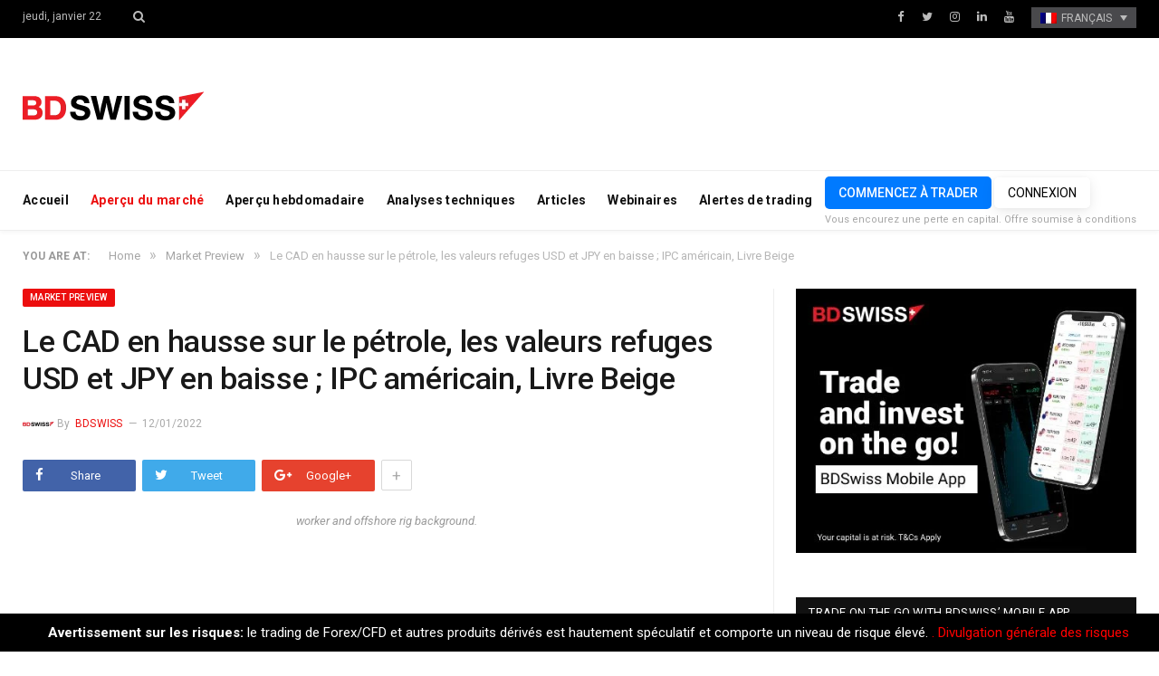

--- FILE ---
content_type: text/html; charset=UTF-8
request_url: https://blog.bdswiss.com/fr/cad-higher-on-oil-safe-haven-usd-us-cpi-beige-book/
body_size: 16033
content:

<!DOCTYPE html>

<!--[if IE 8]> <html class="ie ie8" lang="fr-FR"> <![endif]-->
<!--[if IE 9]> <html class="ie ie9" lang="fr-FR"> <![endif]-->
<!--[if gt IE 9]><!--> <html lang="fr-FR"> <!--<![endif]-->

<head>


<meta charset="UTF-8" />
<title>Le CAD en hausse sur le pétrole, les valeurs refuges USD et JPY en baisse ; IPC américain, Livre Beige | BDSwiss Blog</title>

 
<meta name="viewport" content="width=device-width, initial-scale=1" />
<meta http-equiv="X-UA-Compatible" content="IE=edge" />
<link rel="pingback" href="https://blog.bdswiss.com/xmlrpc.php" />
	
<link rel="shortcut icon" href="https://blog.bdswiss.com/wp-content/uploads/2017/11/favicon.ico" />	

	
<link rel="alternate" hreflang="en-us" href="https://blog.bdswiss.com/en/cad-higher-on-oil-safe-haven-usd-us-cpi-beige-book/" />
<link rel="alternate" hreflang="de-de" href="https://blog.bdswiss.com/de/cad-higher-on-oil-safe-haven-usd-us-cpi-beige-book/" />
<link rel="alternate" hreflang="es-es" href="https://blog.bdswiss.com/es/cad-higher-on-oil-safe-haven-usd-us-cpi-beige-book/" />
<link rel="alternate" hreflang="ar" href="https://blog.bdswiss.com/ar/cad-higher-on-oil-safe-haven-usd-us-cpi-beige-book/" />
<link rel="alternate" hreflang="zh-cn" href="https://blog.bdswiss.com/zh-hans/cad-higher-on-oil-safe-haven-usd-us-cpi-beige-book/" />
<link rel="alternate" hreflang="fr-fr" href="https://blog.bdswiss.com/fr/cad-higher-on-oil-safe-haven-usd-us-cpi-beige-book/" />
<link rel="alternate" hreflang="it-it" href="https://blog.bdswiss.com/it/cad-higher-on-oil-safe-haven-usd-us-cpi-beige-book/" />
<link rel="alternate" hreflang="ms-my" href="https://blog.bdswiss.com/ms/cad-higher-on-oil-safe-haven-usd-us-cpi-beige-book/" />
<link rel="alternate" hreflang="th" href="https://blog.bdswiss.com/th/cad-higher-on-oil-safe-haven-usd-us-cpi-beige-book/" />
<link rel="alternate" hreflang="pt-pt" href="https://blog.bdswiss.com/pt-pt/cad-higher-on-oil-safe-haven-usd-us-cpi-beige-book/" />

<!-- The SEO Framework by Sybre Waaijer -->
<meta name="description" content="dans le marché actuel. Remarque : Le tableau ci-dessus est mis à jour avant publication avec les dernières prévisions consensuelles. Cependant, le texte et les&#8230;" />
<meta property="og:image" content="https://blog.bdswiss.com/wp-content/uploads/2021/10/Oil-Related-3.jpg" />
<meta property="og:image:width" content="702" />
<meta property="og:image:height" content="459" />
<meta property="og:locale" content="fr_FR" />
<meta property="og:type" content="article" />
<meta property="og:title" content="Le CAD en hausse sur le pétrole, les valeurs refuges USD et JPY en baisse ; IPC américain, Livre Beige | BDSwiss Blog" />
<meta property="og:description" content="dans le marché actuel. Remarque : Le tableau ci-dessus est mis à jour avant publication avec les dernières prévisions consensuelles. Cependant, le texte et les graphiques sont préparés à l’avance." />
<meta property="og:url" content="https://blog.bdswiss.com/fr/cad-higher-on-oil-safe-haven-usd-us-cpi-beige-book/" />
<meta property="og:site_name" content="BDSwiss Blog" />
<meta property="article:published_time" content="2022-01-12T08:32+00:00" />
<meta property="article:modified_time" content="2022-01-12T10:26+00:00" />
<meta property="og:updated_time" content="2022-01-12T10:26+00:00" />
<meta name="twitter:card" content="summary_large_image" />
<meta name="twitter:title" content="Le CAD en hausse sur le pétrole, les valeurs refuges USD et JPY en baisse ; IPC américain, Livre Beige | BDSwiss Blog" />
<meta name="twitter:description" content="dans le marché actuel. Remarque : Le tableau ci-dessus est mis à jour avant publication avec les dernières prévisions consensuelles. Cependant, le texte et les graphiques sont préparés à l’avance." />
<meta name="twitter:image" content="https://blog.bdswiss.com/wp-content/uploads/2021/10/Oil-Related-3.jpg" />
<meta name="twitter:image:width" content="702" />
<meta name="twitter:image:height" content="459" />
<link rel="canonical" href="https://blog.bdswiss.com/fr/cad-higher-on-oil-safe-haven-usd-us-cpi-beige-book/" />
<script type="application/ld+json">{"@context":"https://schema.org","@type":"BreadcrumbList","itemListElement":[{"@type":"ListItem","position":1,"item":{"@id":"https://blog.bdswiss.com/fr/","name":"BDSwiss Blog"}},{"@type":"ListItem","position":2,"item":{"@id":"https://blog.bdswiss.com/fr/category/market-preview-fr/","name":"Market Preview"}},{"@type":"ListItem","position":3,"item":{"@id":"https://blog.bdswiss.com/fr/cad-higher-on-oil-safe-haven-usd-us-cpi-beige-book/","name":"Le CAD en hausse sur le p\u00e9trole, les valeurs refuges USD et JPY en baisse ; IPC am\u00e9ricain, Livre Beige"}}]}</script>
<!-- / The SEO Framework by Sybre Waaijer | 11.61ms meta | 0.46ms boot -->

<link rel='dns-prefetch' href='//fonts.googleapis.com' />
<link rel='dns-prefetch' href='//s.w.org' />
<link rel="alternate" type="application/rss+xml" title="BDSwiss Blog &raquo; Flux" href="https://blog.bdswiss.com/fr/feed/" />
<link rel="alternate" type="application/rss+xml" title="BDSwiss Blog &raquo; Flux des commentaires" href="https://blog.bdswiss.com/fr/comments/feed/" />
	<!-- Google Tag Manager -->
	<script>(function(w,d,s,l,i){w[l]=w[l]||[];w[l].push({'gtm.start':
	new Date().getTime(),event:'gtm.js'});var f=d.getElementsByTagName(s)[0],
	j=d.createElement(s),dl=l!='dataLayer'?'&l='+l:'';j.async=true;j.src=
	'https://www.googletagmanager.com/gtm.js?id='+i+dl;f.parentNode.insertBefore(j,f);
	})(window,document,'script','dataLayer','GTM-NK4P6H');</script>
	<!-- End Google Tag Manager -->
<link rel="alternate" type="application/rss+xml" title="BDSwiss Blog &raquo; Le CAD en hausse sur le pétrole, les valeurs refuges USD et JPY en baisse ; IPC américain, Livre Beige Flux des commentaires" href="https://blog.bdswiss.com/fr/cad-higher-on-oil-safe-haven-usd-us-cpi-beige-book/feed/" />
		<script type="text/javascript">
			window._wpemojiSettings = {"baseUrl":"https:\/\/s.w.org\/images\/core\/emoji\/2.4\/72x72\/","ext":".png","svgUrl":"https:\/\/s.w.org\/images\/core\/emoji\/2.4\/svg\/","svgExt":".svg","source":{"concatemoji":"https:\/\/blog.bdswiss.com\/wp-includes\/js\/wp-emoji-release.min.js?ver=4.9.3"}};
			!function(a,b,c){function d(a,b){var c=String.fromCharCode;l.clearRect(0,0,k.width,k.height),l.fillText(c.apply(this,a),0,0);var d=k.toDataURL();l.clearRect(0,0,k.width,k.height),l.fillText(c.apply(this,b),0,0);var e=k.toDataURL();return d===e}function e(a){var b;if(!l||!l.fillText)return!1;switch(l.textBaseline="top",l.font="600 32px Arial",a){case"flag":return!(b=d([55356,56826,55356,56819],[55356,56826,8203,55356,56819]))&&(b=d([55356,57332,56128,56423,56128,56418,56128,56421,56128,56430,56128,56423,56128,56447],[55356,57332,8203,56128,56423,8203,56128,56418,8203,56128,56421,8203,56128,56430,8203,56128,56423,8203,56128,56447]),!b);case"emoji":return b=d([55357,56692,8205,9792,65039],[55357,56692,8203,9792,65039]),!b}return!1}function f(a){var c=b.createElement("script");c.src=a,c.defer=c.type="text/javascript",b.getElementsByTagName("head")[0].appendChild(c)}var g,h,i,j,k=b.createElement("canvas"),l=k.getContext&&k.getContext("2d");for(j=Array("flag","emoji"),c.supports={everything:!0,everythingExceptFlag:!0},i=0;i<j.length;i++)c.supports[j[i]]=e(j[i]),c.supports.everything=c.supports.everything&&c.supports[j[i]],"flag"!==j[i]&&(c.supports.everythingExceptFlag=c.supports.everythingExceptFlag&&c.supports[j[i]]);c.supports.everythingExceptFlag=c.supports.everythingExceptFlag&&!c.supports.flag,c.DOMReady=!1,c.readyCallback=function(){c.DOMReady=!0},c.supports.everything||(h=function(){c.readyCallback()},b.addEventListener?(b.addEventListener("DOMContentLoaded",h,!1),a.addEventListener("load",h,!1)):(a.attachEvent("onload",h),b.attachEvent("onreadystatechange",function(){"complete"===b.readyState&&c.readyCallback()})),g=c.source||{},g.concatemoji?f(g.concatemoji):g.wpemoji&&g.twemoji&&(f(g.twemoji),f(g.wpemoji)))}(window,document,window._wpemojiSettings);
		</script>
		<style type="text/css">
img.wp-smiley,
img.emoji {
	display: inline !important;
	border: none !important;
	box-shadow: none !important;
	height: 1em !important;
	width: 1em !important;
	margin: 0 .07em !important;
	vertical-align: -0.1em !important;
	background: none !important;
	padding: 0 !important;
}
</style>
<link rel='stylesheet' id='sb_instagram_styles-css'  href='https://blog.bdswiss.com/wp-content/plugins/instagram-feed/css/sb-instagram-2-1.min.css?ver=2.1.5' type='text/css' media='all' />
<link rel='stylesheet' id='contact-form-7-css'  href='https://blog.bdswiss.com/wp-content/plugins/contact-form-7/includes/css/styles.css?ver=5.1.6' type='text/css' media='all' />
<link rel='stylesheet' id='rs-plugin-settings-css'  href='https://blog.bdswiss.com/wp-content/plugins/revslider/public/assets/css/settings.css?ver=5.4.3.1' type='text/css' media='all' />
<style id='rs-plugin-settings-inline-css' type='text/css'>
#rs-demo-id {}
</style>
<link rel='stylesheet' id='Rich_Web_Photo_Slider-css'  href='https://blog.bdswiss.com/wp-content/plugins/slider-images/Style/Rich-Web-Slider-Widget.css?ver=4.9.3' type='text/css' media='all' />
<link rel='stylesheet' id='fontawesomeSl-css-css'  href='https://blog.bdswiss.com/wp-content/plugins/slider-images/Style/richwebicons.css?ver=4.9.3' type='text/css' media='all' />
<link rel='stylesheet' id='wpml-legacy-dropdown-0-css'  href='https://blog.bdswiss.com/wp-content/plugins/sitepress-multilingual-cms/templates/language-switchers/legacy-dropdown/style.css?ver=1' type='text/css' media='all' />
<link rel='stylesheet' id='smartmag-fonts-css'  href='https://fonts.googleapis.com/css?family=Roboto%3A400%2C400i%2C500%2C700%7CMerriweather%3A300italic&#038;subset' type='text/css' media='all' />
<link rel='stylesheet' id='smartmag-core-css'  href='https://blog.bdswiss.com/wp-content/themes/smart-mag/style.css?ver=1.0.9' type='text/css' media='all' />
<link rel='stylesheet' id='smartmag-responsive-css'  href='https://blog.bdswiss.com/wp-content/themes/smart-mag/css/responsive.css?ver=3.1.2' type='text/css' media='all' />
<link rel='stylesheet' id='pretty-photo-css'  href='https://blog.bdswiss.com/wp-content/themes/smart-mag/css/prettyPhoto.css?ver=3.1.2' type='text/css' media='all' />
<link rel='stylesheet' id='smartmag-font-awesome-css'  href='https://blog.bdswiss.com/wp-content/themes/smart-mag/css/fontawesome/css/font-awesome.min.css?ver=3.1.2' type='text/css' media='all' />
<link rel='stylesheet' id='smartmag-skin-css'  href='https://blog.bdswiss.com/wp-content/themes/smart-mag/css/skin-thezine.css?ver=4.9.3' type='text/css' media='all' />
<style id='smartmag-skin-inline-css' type='text/css'>
.post-content > p:first-child { font-size: inherit; color: inherit;; }

::selection { background: #ec0e0e; }

::-moz-selection { background: #ec0e0e; }

.top-bar, .post-content .modern-quote, .mobile-head { border-top-color: #ec0e0e; }

.main-color,
.trending-ticker .heading,
.nav-light .menu > li:hover > a,
.nav-light .menu > .current-menu-item > a,
.nav-light .menu > .current-menu-parent > a,
.nav-light .menu li li:hover,
.nav-light .menu li li.current-menu-item,
.nav-light .mega-menu .sub-nav li:hover,
.nav-light .menu .sub-nav li.current-menu-item,
.nav-light .menu li li:hover > a,
.nav-light .menu li li.current-menu-item > a,
.nav-light .mega-menu .sub-nav li:hover > a,
.nav-light .menu .sub-nav li.current-menu-item > a,
.nav-light-search .active .search-icon,
.nav-light-search .search-icon:hover,
.breadcrumbs .location,
.gallery-title,
.section-head.prominent,
.recentcomments .url,
.block.posts .fa-angle-right,
.news-focus .section-head,
.focus-grid .section-head,
.post-meta-b .posted-by a,
.post-content a,
.main-stars,
.main-stars span:before,
.related-posts .section-head,
.comments-list .bypostauthor .comment-author a,
.error-page .text-404,
a.bbp-author-name { color: #ec0e0e; }

.navigation .menu > li:hover > a,
.navigation .menu > .current-menu-item > a,
.navigation .menu > .current-menu-parent > a,
.navigation .menu > .current-menu-ancestor > a,
.block-head,
.tabbed .tabs-list .active a,
.comment-content .reply,
.sc-tabs .active a,
.nav-dark-b { border-bottom-color: #ec0e0e; }

.main-featured .cat,
.main-featured .pages .flex-active,
.main-pagination .current,
.main-pagination a:hover,
.block-head .heading,
.cat-title,
.post .read-more a,
.rate-number .progress,
.listing-meta .rate-number .progress,
.review-box .overall,
.review-box .bar,
.post-pagination > span,
.button,
.sc-button-default:hover,
.drop-caps { background: #ec0e0e; }

.nav-search .search-icon:hover,
.nav-search .active .search-icon { border-color: #ec0e0e; }

.modal-header .modal-title,
.highlights h2:before,
.post-header .post-title:before,
.review-box .heading,
.main-heading,
.page-title,
.entry-title,
div.bbp-template-notice,
div.indicator-hint,
div.bbp-template-notice.info,
.post-content .wpcf7-not-valid-tip { border-left-color: #ec0e0e; }

@media only screen and (max-width: 799px) { .navigation .mobile .fa { background: #ec0e0e; } }

.mobile-head { border-top-color: #ec0e0e; }

a:hover, 
.highlights .post-title a:hover,
.nav-light a:hover,
.nav-light .mega-menu .featured h2 a:hover,
.listing-meta .author a { color: #ec0e0e; }


.cat-13, 
.cat-title.cat-13,
.block-head.cat-text-13 .heading { 
	background: #e76f51;
}

.block-head.cat-text-13 {
	border-color: #e76f51;
}
				
.cat-text-13, .section-head.cat-text-13 { color: #e76f51; }
				 

.navigation .menu > .menu-cat-13:hover > a, .navigation .menu > .menu-cat-13.current-menu-item > a, .navigation .menu > .menu-cat-13.current-menu-parent > a {
	border-bottom-color: #e76f51;
}



.cat-25, 
.cat-title.cat-25,
.block-head.cat-text-25 .heading { 
	background: #e76f51;
}

.block-head.cat-text-25 {
	border-color: #e76f51;
}
				
.cat-text-25, .section-head.cat-text-25 { color: #e76f51; }
				 

.navigation .menu > .menu-cat-25:hover > a, .navigation .menu > .menu-cat-25.current-menu-item > a, .navigation .menu > .menu-cat-25.current-menu-parent > a {
	border-bottom-color: #e76f51;
}



.cat-8, 
.cat-title.cat-8,
.block-head.cat-text-8 .heading { 
	background: #33bda0;
}

.block-head.cat-text-8 {
	border-color: #33bda0;
}
				
.cat-text-8, .section-head.cat-text-8 { color: #33bda0; }
				 

.navigation .menu > .menu-cat-8:hover > a, .navigation .menu > .menu-cat-8.current-menu-item > a, .navigation .menu > .menu-cat-8.current-menu-parent > a {
	border-bottom-color: #33bda0;
}



.cat-3, 
.cat-title.cat-3,
.block-head.cat-text-3 .heading { 
	background: #ec0e0e;
}

.block-head.cat-text-3 {
	border-color: #ec0e0e;
}
				
.cat-text-3, .section-head.cat-text-3 { color: #ec0e0e; }
				 

.navigation .menu > .menu-cat-3:hover > a, .navigation .menu > .menu-cat-3.current-menu-item > a, .navigation .menu > .menu-cat-3.current-menu-parent > a {
	border-bottom-color: #ec0e0e;
}



img.attachment-main-featured {
    display: none;
}
</style>
<script type='text/javascript' src='https://blog.bdswiss.com/wp-includes/js/jquery/jquery.js?ver=1.12.4'></script>
<script type='text/javascript' src='https://blog.bdswiss.com/wp-includes/js/jquery/jquery-migrate.min.js?ver=1.4.1'></script>
<script type='text/javascript' src='https://blog.bdswiss.com/wp-content/plugins/revslider/public/assets/js/jquery.themepunch.tools.min.js?ver=5.4.3.1'></script>
<script type='text/javascript' src='https://blog.bdswiss.com/wp-content/plugins/revslider/public/assets/js/jquery.themepunch.revolution.min.js?ver=5.4.3.1'></script>
<script type='text/javascript' src='https://blog.bdswiss.com/wp-includes/js/jquery/ui/core.min.js?ver=1.11.4'></script>
<script type='text/javascript'>
/* <![CDATA[ */
var object = {"ajaxurl":"https:\/\/blog.bdswiss.com\/wp-admin\/admin-ajax.php"};
/* ]]> */
</script>
<script type='text/javascript' src='https://blog.bdswiss.com/wp-content/plugins/slider-images/Scripts/Rich-Web-Slider-Widget.js?ver=4.9.3'></script>
<script type='text/javascript' src='https://blog.bdswiss.com/wp-content/plugins/slider-images/Scripts/jquery.easing.1.2.js?ver=4.9.3'></script>
<script type='text/javascript' src='https://blog.bdswiss.com/wp-content/plugins/slider-images/Scripts/jquery.anythingslider.min.js?ver=4.9.3'></script>
<script type='text/javascript' src='https://blog.bdswiss.com/wp-content/plugins/slider-images/Scripts/jquery.colorbox-min.js?ver=4.9.3'></script>
<script type='text/javascript' src='https://blog.bdswiss.com/wp-content/plugins/sitepress-multilingual-cms/templates/language-switchers/legacy-dropdown/script.js?ver=1'></script>
<script type='text/javascript' src='https://blog.bdswiss.com/wp-content/themes/smart-mag/js/jquery.prettyPhoto.js?ver=4.9.3'></script>
<link rel='https://api.w.org/' href='https://blog.bdswiss.com/fr/wp-json/' />
<link rel="EditURI" type="application/rsd+xml" title="RSD" href="https://blog.bdswiss.com/xmlrpc.php?rsd" />
<link rel="wlwmanifest" type="application/wlwmanifest+xml" href="https://blog.bdswiss.com/wp-includes/wlwmanifest.xml" /> 
<link rel="alternate" type="application/json+oembed" href="https://blog.bdswiss.com/fr/wp-json/oembed/1.0/embed?url=https%3A%2F%2Fblog.bdswiss.com%2Ffr%2Fcad-higher-on-oil-safe-haven-usd-us-cpi-beige-book%2F" />
<link rel="alternate" type="text/xml+oembed" href="https://blog.bdswiss.com/fr/wp-json/oembed/1.0/embed?url=https%3A%2F%2Fblog.bdswiss.com%2Ffr%2Fcad-higher-on-oil-safe-haven-usd-us-cpi-beige-book%2F&#038;format=xml" />
<meta name="generator" content="WPML ver:3.8.4 stt:5,60,1,4,3,27,63,42,2,53;" />
<meta name="generator" content="Powered by Slider Revolution 5.4.3.1 - responsive, Mobile-Friendly Slider Plugin for WordPress with comfortable drag and drop interface." />
<script type="text/javascript">function setREVStartSize(e){
				try{ var i=jQuery(window).width(),t=9999,r=0,n=0,l=0,f=0,s=0,h=0;					
					if(e.responsiveLevels&&(jQuery.each(e.responsiveLevels,function(e,f){f>i&&(t=r=f,l=e),i>f&&f>r&&(r=f,n=e)}),t>r&&(l=n)),f=e.gridheight[l]||e.gridheight[0]||e.gridheight,s=e.gridwidth[l]||e.gridwidth[0]||e.gridwidth,h=i/s,h=h>1?1:h,f=Math.round(h*f),"fullscreen"==e.sliderLayout){var u=(e.c.width(),jQuery(window).height());if(void 0!=e.fullScreenOffsetContainer){var c=e.fullScreenOffsetContainer.split(",");if (c) jQuery.each(c,function(e,i){u=jQuery(i).length>0?u-jQuery(i).outerHeight(!0):u}),e.fullScreenOffset.split("%").length>1&&void 0!=e.fullScreenOffset&&e.fullScreenOffset.length>0?u-=jQuery(window).height()*parseInt(e.fullScreenOffset,0)/100:void 0!=e.fullScreenOffset&&e.fullScreenOffset.length>0&&(u-=parseInt(e.fullScreenOffset,0))}f=u}else void 0!=e.minHeight&&f<e.minHeight&&(f=e.minHeight);e.c.closest(".rev_slider_wrapper").css({height:f})					
				}catch(d){console.log("Failure at Presize of Slider:"+d)}
			};</script>
	
<!--[if lt IE 9]>
<script src="https://blog.bdswiss.com/wp-content/themes/smart-mag/js/html5.js" type="text/javascript"></script>
<![endif]-->


<script>
document.querySelector('head').innerHTML += '<style class="bunyad-img-effects-css">.main img, .main-footer img { opacity: 0; }</style>';
</script>
	

</head>


<body class="post-template-default single single-post postid-59951 single-format-standard page-builder right-sidebar full skin-tech post-layout-modern-b img-effects has-nav-light-b has-nav-full has-head-trendy">
<!-- To insert Google Tag Manager no script -->
	<!-- Google Tag Manager (noscript) -->
	<noscript><iframe src="https://www.googletagmanager.com/ns.html?id=GTM-NK4P6H"
	height="0" width="0" style="display:none;visibility:hidden"></iframe></noscript>
	<!-- End Google Tag Manager (noscript) -->
<div class="main-wrap">

	
	
	<div class="top-bar dark">

		<div class="wrap">
			<section class="top-bar-content cf">
			
								
				<span class="date">
					jeudi, janvier 22				</span>
				
				
				<div class="search-overlay">
					<a href="#" title="Search" class="search-icon"><i class="fa fa-search"></i></a>
					
		<div class="search">
			<form role="search" action="https://blog.bdswiss.com/fr/" method="get">
				<input type="text" name="s" class="query live-search-query" value="" placeholder="Search..."/>
				<button class="search-button" type="submit"><i class="fa fa-search"></i></button>
			</form>
		</div> <!-- .search -->				</div>
			
				
				
							<div class="textwidget"><ul class="social-icons cf">
	<li><a href="https://www.facebook.com/BDSwissEN" class="icon fa fa-facebook" title="Facebook"><span class="visuallyhidden">Facebook</span></a></li>
	<li><a href="https://twitter.com/BDSwissEN" class="icon fa fa-twitter" title="Twitter"><span class="visuallyhidden">Twitter</span></a></li>
	<li><a href="https://www.instagram.com/bdswiss/?hl=en" class="icon fa fa-instagram" title="instagram"><span class="visuallyhidden">instagram</span></a></li>
	<li><a href="https://www.linkedin.com/company/bdswiss/" class="icon fa fa-linkedin" title="LinkedIn"><span class="visuallyhidden">LinkedIn</span></a></li>
	<li><a href="https://www.youtube.com/user/BDSwissOfficial" class="icon fa fa-youtube" title="YouTube"><span class="visuallyhidden">YouTube</span></a></li>

<div
	 class="wpml-ls-statics-shortcode_actions wpml-ls wpml-ls-legacy-dropdown js-wpml-ls-legacy-dropdown">
	<ul>

		<li tabindex="0" class="wpml-ls-slot-shortcode_actions wpml-ls-item wpml-ls-item-fr wpml-ls-current-language wpml-ls-item-legacy-dropdown">
			<a href="#" class="js-wpml-ls-item-toggle wpml-ls-item-toggle"><img class="wpml-ls-flag" src="http://blog.bdswiss.com/wp-content/plugins/sitepress-multilingual-cms/res/flags/fr.png" alt="fr" title="Français"><span class="wpml-ls-native">Français</span></a>

			<ul class="wpml-ls-sub-menu">
				
					<li class="wpml-ls-slot-shortcode_actions wpml-ls-item wpml-ls-item-en wpml-ls-first-item">
						<a href="https://blog.bdswiss.com/en/cad-higher-on-oil-safe-haven-usd-us-cpi-beige-book/"><img class="wpml-ls-flag" src="http://blog.bdswiss.com/wp-content/plugins/sitepress-multilingual-cms/res/flags/en.png" alt="en" title="English"><span class="wpml-ls-native">English</span></a>
					</li>

				
					<li class="wpml-ls-slot-shortcode_actions wpml-ls-item wpml-ls-item-de">
						<a href="https://blog.bdswiss.com/de/cad-higher-on-oil-safe-haven-usd-us-cpi-beige-book/"><img class="wpml-ls-flag" src="http://blog.bdswiss.com/wp-content/plugins/sitepress-multilingual-cms/res/flags/de.png" alt="de" title="Deutsch"><span class="wpml-ls-native">Deutsch</span></a>
					</li>

				
					<li class="wpml-ls-slot-shortcode_actions wpml-ls-item wpml-ls-item-es">
						<a href="https://blog.bdswiss.com/es/cad-higher-on-oil-safe-haven-usd-us-cpi-beige-book/"><img class="wpml-ls-flag" src="http://blog.bdswiss.com/wp-content/plugins/sitepress-multilingual-cms/res/flags/es.png" alt="es" title="Español"><span class="wpml-ls-native">Español</span></a>
					</li>

				
					<li class="wpml-ls-slot-shortcode_actions wpml-ls-item wpml-ls-item-ar">
						<a href="https://blog.bdswiss.com/ar/cad-higher-on-oil-safe-haven-usd-us-cpi-beige-book/"><img class="wpml-ls-flag" src="http://blog.bdswiss.com/wp-content/plugins/sitepress-multilingual-cms/res/flags/ar.png" alt="ar" title="العربية"><span class="wpml-ls-native">العربية</span></a>
					</li>

				
					<li class="wpml-ls-slot-shortcode_actions wpml-ls-item wpml-ls-item-zh-hans">
						<a href="https://blog.bdswiss.com/zh-hans/cad-higher-on-oil-safe-haven-usd-us-cpi-beige-book/"><img class="wpml-ls-flag" src="http://blog.bdswiss.com/wp-content/plugins/sitepress-multilingual-cms/res/flags/zh-hans.png" alt="zh-hans" title="简体中文"><span class="wpml-ls-native">简体中文</span></a>
					</li>

				
					<li class="wpml-ls-slot-shortcode_actions wpml-ls-item wpml-ls-item-it">
						<a href="https://blog.bdswiss.com/it/cad-higher-on-oil-safe-haven-usd-us-cpi-beige-book/"><img class="wpml-ls-flag" src="http://blog.bdswiss.com/wp-content/plugins/sitepress-multilingual-cms/res/flags/it.png" alt="it" title="Italiano"><span class="wpml-ls-native">Italiano</span></a>
					</li>

				
					<li class="wpml-ls-slot-shortcode_actions wpml-ls-item wpml-ls-item-ms">
						<a href="https://blog.bdswiss.com/ms/cad-higher-on-oil-safe-haven-usd-us-cpi-beige-book/"><img class="wpml-ls-flag" src="http://blog.bdswiss.com/wp-content/plugins/sitepress-multilingual-cms/res/flags/ms.png" alt="ms" title="Melayu"><span class="wpml-ls-native">Melayu</span></a>
					</li>

				
					<li class="wpml-ls-slot-shortcode_actions wpml-ls-item wpml-ls-item-th">
						<a href="https://blog.bdswiss.com/th/cad-higher-on-oil-safe-haven-usd-us-cpi-beige-book/"><img class="wpml-ls-flag" src="http://blog.bdswiss.com/wp-content/plugins/sitepress-multilingual-cms/res/flags/th.png" alt="th" title="ไทย"><span class="wpml-ls-native">ไทย</span></a>
					</li>

				
					<li class="wpml-ls-slot-shortcode_actions wpml-ls-item wpml-ls-item-pt-pt wpml-ls-last-item">
						<a href="https://blog.bdswiss.com/pt-pt/cad-higher-on-oil-safe-haven-usd-us-cpi-beige-book/"><img class="wpml-ls-flag" src="http://blog.bdswiss.com/wp-content/plugins/sitepress-multilingual-cms/res/flags/pt-pt.png" alt="pt-pt" title="Português"><span class="wpml-ls-native">Português</span></a>
					</li>

							</ul>

		</li>

	</ul>
</div>
</ul></div>
						
			</section>
		</div>
		
	</div>
	
	<div id="main-head" class="main-head">
		
		<div class="wrap">
			
			
			<header class="trendy">
			
				<div class="title">
							<a href="https://blog.bdswiss.com/fr/" title="BDSwiss Blog" rel="home" class="is-logo-mobile">
		
														
									<img src="https://blog.bdswiss.com/wp-content/uploads/2017/11/logo-dark-sm.png" class="logo-mobile" width="0" height="0" />
								
				<img src="https://blog.bdswiss.com/wp-content/uploads/2017/11/logo-dark-sm.png" class="logo-image" alt="BDSwiss Blog" />
					 
						
		</a>				</div>
				
									
					<div class="right">
										</div>
					
								
			</header>
				
							
		</div>
		
		
<div class="main-nav">
	<div class="navigation-wrap cf" data-sticky-nav="1" data-sticky-type="normal" data-sticky-logo="1">
	
		<nav class="navigation cf nav-full has-search nav-light nav-light-b">
		
			<div class="wrap">
			
				<div class="mobile" data-type="off-canvas" data-search="0">
					<a href="#" class="selected">
						<span class="text">Navigate</span><span class="current"></span> <i class="hamburger fa fa-bars"></i>
					</a>
				</div>
				
				<div class="menu-main-menu-french-container"><ul id="menu-main-menu-french" class="menu"><li class="sticky-logo"><a href="https://blog.bdswiss.com/fr/"><img src="https://blog.bdswiss.com/wp-content/uploads/2017/11/logo-dark-sm.png" /></a></li><li id="menu-item-52064" class="menu-item menu-item-type-post_type menu-item-object-page menu-item-home menu-item-52064"><a href="https://blog.bdswiss.com/fr/">Accueil</a></li>
<li id="menu-item-52950" class="menu-item menu-item-type-taxonomy menu-item-object-category current-post-ancestor current-menu-parent current-post-parent menu-cat-5009 menu-item-52950"><a href="https://blog.bdswiss.com/fr/category/market-preview-fr/">Aperçu du marché</a></li>
<li id="menu-item-52951" class="menu-item menu-item-type-taxonomy menu-item-object-category menu-cat-5029 menu-item-52951"><a href="https://blog.bdswiss.com/fr/category/weekly-preview-fr/">Aperçu hebdomadaire</a></li>
<li id="menu-item-52952" class="menu-item menu-item-type-taxonomy menu-item-object-category menu-cat-5025 menu-item-52952"><a href="https://blog.bdswiss.com/fr/category/analysis-fr/">Analyses techniques</a></li>
<li id="menu-item-52953" class="menu-item menu-item-type-taxonomy menu-item-object-category menu-cat-5026 menu-item-52953"><a href="https://blog.bdswiss.com/fr/category/articles-fr/">Articles</a></li>
<li id="menu-item-52954" class="menu-item menu-item-type-custom menu-item-object-custom menu-item-52954"><a target="_blank" href="https://global.bdswiss.com/fr/webinars/">Webinaires</a></li>
<li id="menu-item-52955" class="menu-item menu-item-type-custom menu-item-object-custom menu-item-52955"><a href="https://global.bdswiss.com/fr/trading-signals/">Alertes de trading</a></li>
</ul></div>				
								
					<div class="mobile-menu-container"><ul id="menu-main-menu-french-1" class="menu mobile-menu"><li class="menu-item menu-item-type-post_type menu-item-object-page menu-item-home menu-item-52064"><a href="https://blog.bdswiss.com/fr/">Accueil</a></li>
<li class="menu-item menu-item-type-taxonomy menu-item-object-category current-post-ancestor current-menu-parent current-post-parent menu-cat-5009 menu-item-52950"><a href="https://blog.bdswiss.com/fr/category/market-preview-fr/">Aperçu du marché</a></li>
<li class="menu-item menu-item-type-taxonomy menu-item-object-category menu-cat-5029 menu-item-52951"><a href="https://blog.bdswiss.com/fr/category/weekly-preview-fr/">Aperçu hebdomadaire</a></li>
<li class="menu-item menu-item-type-taxonomy menu-item-object-category menu-cat-5025 menu-item-52952"><a href="https://blog.bdswiss.com/fr/category/analysis-fr/">Analyses techniques</a></li>
<li class="menu-item menu-item-type-taxonomy menu-item-object-category menu-cat-5026 menu-item-52953"><a href="https://blog.bdswiss.com/fr/category/articles-fr/">Articles</a></li>
<li class="menu-item menu-item-type-custom menu-item-object-custom menu-item-52954"><a target="_blank" href="https://global.bdswiss.com/fr/webinars/">Webinaires</a></li>
<li class="menu-item menu-item-type-custom menu-item-object-custom menu-item-52955"><a href="https://global.bdswiss.com/fr/trading-signals/">Alertes de trading</a></li>
</ul></div>				
						
			</div>
			
		</nav>
	
				
		<div class="nav-search nav-light-search wrap">
					
			<div class="trade-btns">
				<a href="https://www.bdswiss.com/signup-forex/" target="_blank" class="btn-blue btn-sm text-center" style="max-width: 240px;margin: auto;text-transform:uppercase;">Commencez à trader</a>
				<a href="https://dashboard-global.bdswiss.com/" target="_blank" class="btn-blue btn-sm-ghost text-center" style="max-width: 240px;margin: auto;text-transform:uppercase;">Connexion</a>
				<p style="margin:0;"><small>Vous encourez une perte en capital. Offre soumise à conditions</small></p>
			</div>
		</div>
		
				
	</div>
</div>		
	</div>	
	<div class="breadcrumbs-wrap">
		
		<div class="wrap">
		<div class="breadcrumbs"><span class="location">You are at:</span><span itemscope itemtype="http://data-vocabulary.org/Breadcrumb"><a itemprop="url" href="https://blog.bdswiss.com/fr/"><span itemprop="title">Home</span></a></span><span class="delim">&raquo;</span><span itemscope itemtype="http://data-vocabulary.org/Breadcrumb"><a itemprop="url"  href="https://blog.bdswiss.com/fr/category/market-preview-fr/"><span itemprop="title">Market Preview</span></a></span><span class="delim">&raquo;</span><span class="current">Le CAD en hausse sur le pétrole, les valeurs refuges USD et JPY en baisse ; IPC américain, Livre Beige</span></div>		</div>
		
	</div>


<div class="main wrap cf">

		
	<div class="row">
	
		<div class="col-8 main-content">
		
				
				
<article id="post-59951" class="post-59951 post type-post status-publish format-standard has-post-thumbnail category-market-preview-fr tag-bdswiss-fr tag-fed-fr tag-finance-fr tag-forexanalysis-fr tag-fundametalanalysis-fr tag-fxnews-fr tag-market-today-fr tag-oil-fr tag-oil-prices-fr">
	
	<header class="post-header-b cf">
	
		<div class="category cf">
					
		<span class="cat-title cat-5009"><a href="https://blog.bdswiss.com/fr/category/market-preview-fr/" title="Market Preview">Market Preview</a></span>
		
				</div>
	
		<div class="heading cf">
				
			<h1 class="post-title">
			Le CAD en hausse sur le pétrole, les valeurs refuges USD et JPY en baisse ; IPC américain, Livre Beige			</h1>
		
		</div>

		<div class="post-meta-b cf">
		
			<span class="author-img"><img alt='BDSwiss' src='https://blog.bdswiss.com/wp-content/uploads/2024/09/BDSwiss-logo-200x200c-01-35x35.png' class='avatar avatar-35 photo' height='35' width='35' /></span>
			
			<span class="posted-by">By 
				<a href="https://blog.bdswiss.com/fr/author/admin/" title="Articles par BDSwiss" rel="author">BDSwiss</a>			</span>
			 
			<span class="posted-on">
				<time class="post-date" datetime="2022-01-12T10:32:26+02:00">12/01/2022</time>
			</span>
			
							
		</div>	
	
	
	
	<div class="post-share-b cf">
		
				
			<a href="http://www.facebook.com/sharer.php?u=https%3A%2F%2Fblog.bdswiss.com%2Ffr%2Fcad-higher-on-oil-safe-haven-usd-us-cpi-beige-book%2F" class="cf service facebook" target="_blank">
				<i class="fa fa-facebook"></i>
				<span class="label">Share</span>
			</a>
				
				
			<a href="http://twitter.com/home?status=https%3A%2F%2Fblog.bdswiss.com%2Ffr%2Fcad-higher-on-oil-safe-haven-usd-us-cpi-beige-book%2F" class="cf service twitter" target="_blank">
				<i class="fa fa-twitter"></i>
				<span class="label">Tweet</span>
			</a>
				
				
			<a href="http://plus.google.com/share?url=https%3A%2F%2Fblog.bdswiss.com%2Ffr%2Fcad-higher-on-oil-safe-haven-usd-us-cpi-beige-book%2F" class="cf service gplus" target="_blank">
				<i class="fa fa-google-plus"></i>
				<span class="label">Google+</span>
			</a>
				
				
			<a href="http://pinterest.com/pin/create/button/?url=https%3A%2F%2Fblog.bdswiss.com%2Ffr%2Fcad-higher-on-oil-safe-haven-usd-us-cpi-beige-book%2F&#038;media=https%3A%2F%2Fblog.bdswiss.com%2Fwp-content%2Fuploads%2F2021%2F10%2FOil-Related-3.jpg" class="cf service pinterest" target="_blank">
				<i class="fa fa-pinterest"></i>
				<span class="label">Pinterest</span>
			</a>
				
				
			<a href="http://www.linkedin.com/shareArticle?mini=true&#038;url=https%3A%2F%2Fblog.bdswiss.com%2Ffr%2Fcad-higher-on-oil-safe-haven-usd-us-cpi-beige-book%2F" class="cf service linkedin" target="_blank">
				<i class="fa fa-linkedin"></i>
				<span class="label">LinkedIn</span>
			</a>
				
				
			<a href="http://www.tumblr.com/share/link?url=https%3A%2F%2Fblog.bdswiss.com%2Ffr%2Fcad-higher-on-oil-safe-haven-usd-us-cpi-beige-book%2F&#038;name=Le+CAD+en+hausse+sur+le+p%C3%A9trole%2C+les+valeurs+refuges+USD+et+JPY+en+baisse+%3B+IPC+am%C3%A9ricain%2C+Livre+Beige" class="cf service tumblr" target="_blank">
				<i class="fa fa-tumblr"></i>
				<span class="label">Tumblr</span>
			</a>
				
				
			<a href="/cdn-cgi/l/email-protection#[base64]" class="cf service email" target="_blank">
				<i class="fa fa-envelope-o"></i>
				<span class="label">Email</span>
			</a>
				
				
					<a href="#" class="show-more">+</a>
				
	</div>
	
	
	
	<div class="featured">
				
					
			<a href="https://blog.bdswiss.com/wp-content/uploads/2021/10/Oil-Related-3.jpg" title="Le CAD en hausse sur le pétrole, les valeurs refuges USD et JPY en baisse ; IPC américain, Livre Beige">
			
						
								
					<img width="702" height="459" src="https://blog.bdswiss.com/wp-content/uploads/2021/10/Oil-Related-3.jpg" class="attachment-main-featured size-main-featured wp-post-image" alt="" title="Le CAD en hausse sur le pétrole, les valeurs refuges USD et JPY en baisse ; IPC américain, Livre Beige" srcset="https://blog.bdswiss.com/wp-content/uploads/2021/10/Oil-Related-3.jpg 702w, https://blog.bdswiss.com/wp-content/uploads/2021/10/Oil-Related-3-300x196.jpg 300w, https://blog.bdswiss.com/wp-content/uploads/2021/10/Oil-Related-3-104x69.jpg 104w, https://blog.bdswiss.com/wp-content/uploads/2021/10/Oil-Related-3-214x140.jpg 214w" sizes="(max-width: 702px) 100vw, 702px" />				
								
										
			</a>
							
								
				<div class="wp-caption-text">worker and offshore rig background.</div>
					
						
			</div>		
	</header><!-- .post-header -->

	

	<div class="post-content">
	
				
				
		<p>&nbsp;</p>
<p><strong>dans le marché actuel.</strong></p>
<p><img class="alignnone size-full wp-image-59800" src="https://blog.bdswiss.com/wp-content/uploads/2022/01/220112-Daily-image10.png" alt="" width="552" height="413" srcset="https://blog.bdswiss.com/wp-content/uploads/2022/01/220112-Daily-image10.png 552w, https://blog.bdswiss.com/wp-content/uploads/2022/01/220112-Daily-image10-300x224.png 300w" sizes="(max-width: 552px) 100vw, 552px" /></p>
<p><em>Remarque :  Le tableau ci-dessus est mis à jour avant publication avec les dernières prévisions consensuelles. Cependant, le texte et les graphiques sont préparés à l’avance. Par conséquent, il peut y avoir des écarts entre les prévisions données dans le tableau ci-dessus et dans le texte et les graphiques. </em></p>
<p><b>La production industrielle de la zone euro</b><span style="font-weight: 400;"> a ralenti au cours des six derniers mois, sans aucune croissance ou presque. L’indice était à 102,6 en octobre et à 102,4 en mars. Si les prévisions </span><span style="font-weight: 400;">actuelles </span><span style="font-weight: 400;">sont exactes, elles atteindront 102,8, ce qui n’est pas bien mieux, et serait toujours -0,4% en dessous du niveau d’avant la pandémie. </span></p>
<p><img class="alignnone size-full wp-image-59810" style="font-size: 14px;" src="https://blog.bdswiss.com/wp-content/uploads/2022/01/220112-Daily-image11-1.png" alt="" width="700" height="500" srcset="https://blog.bdswiss.com/wp-content/uploads/2022/01/220112-Daily-image11-1.png 700w, https://blog.bdswiss.com/wp-content/uploads/2022/01/220112-Daily-image11-1-300x214.png 300w, https://blog.bdswiss.com/wp-content/uploads/2022/01/220112-Daily-image11-1-269x192.png 269w" sizes="(max-width: 700px) 100vw, 700px" /></p>
<p><span style="font-weight: 400;">Cela bat toutefois le Japon et le Royaume-Uni et n’est pas loin derrière les États-Unis. La plus grande économie, l’Allemagne, est loin derrière. Je pense donc que c’est un assez bon résultat, même si je ne </span><span style="font-weight: 400;">m&rsquo;attendais</span><span style="font-weight: 400;"> pas à ce que l’indicateur du jour suscite un quelconque enthousiasme pour l’euro. </span></p>
<p><img class="alignnone size-full wp-image-59820" src="https://blog.bdswiss.com/wp-content/uploads/2022/01/220112-Daily-image12.png" alt="" width="700" height="500" srcset="https://blog.bdswiss.com/wp-content/uploads/2022/01/220112-Daily-image12.png 700w, https://blog.bdswiss.com/wp-content/uploads/2022/01/220112-Daily-image12-300x214.png 300w, https://blog.bdswiss.com/wp-content/uploads/2022/01/220112-Daily-image12-269x192.png 269w" sizes="(max-width: 700px) 100vw, 700px" /></p>
<p>Vient ensuite le point culminant de la semaine en ce qui concerne les indicateurs, l’<strong>indice des prix à la consommation (IPC) américain. </strong>L’IPC n’est pas l’indicateur d’inflation que la Fed cible, il s’agit plutôt du <em>déflateur des dépenses de consommation personnelle (PCE)</em>, ou plus précisément, du <em>déflateur PCE de base</em>, mais <strong>le marché accorde plus d’attention à l’IPC qu’aux déflateurs PCE. </strong>Le changement principal de l’IPC en glissement mensuel a un indice de pertinence Bloomberg stupéfiant de 96,1 et l’indice de base de 76,9, tandis que le déflateur PCE le mieux classé est le déflateur de base PCE en glissement mensuel avec un indice de seulement 60,1 suivi d’un indice global ridiculement bas de 18,9. Cela peut être dû au fait que les gens comprennent mieux l’IPC qu’ils ne comprennent les déflateurs PCE, ou peut-être est-ce simplement parce que l’IPC sort environ deux semaines avant les déflateurs PCE et qu’ils sont assez bien corrélés, donc le premier est un bon indicateur précoce de ce dernier (bien que l’IPC soit plus volatil que le déflateur PCE).</p>
<p>Le taux global devrait encore augmenter pour atteindre un étonnant 7% en glissement annuel, tandis que le taux de base devrait atteindre 5,4%.</p>
<p><img class="alignnone size-full wp-image-59830" style="font-size: 14px;" src="https://blog.bdswiss.com/wp-content/uploads/2022/01/220112-Daily-image13.png" alt="" width="700" height="500" srcset="https://blog.bdswiss.com/wp-content/uploads/2022/01/220112-Daily-image13.png 700w, https://blog.bdswiss.com/wp-content/uploads/2022/01/220112-Daily-image13-300x214.png 300w, https://blog.bdswiss.com/wp-content/uploads/2022/01/220112-Daily-image13-269x192.png 269w" sizes="(max-width: 700px) 100vw, 700px" /></p>
<p>Également, malgré tous les discours sur la hausse de l’inflation comme étant « transitoire » (un mot que le président de la Fed Powell a « retiré »), cela ne se reflète pas vraiment dans les chiffres. Si nous prenons la variation de l’indice au cours des trois derniers mois et l’annulons, cela montre que l’inflation continue d’augmenter, en particulier sur les produits de base. Ce n’est pas ce que nous attendons.</p>
<p><img class="alignnone size-full wp-image-59840" src="https://blog.bdswiss.com/wp-content/uploads/2022/01/220112-Daily-image14.png" alt="" width="700" height="500" srcset="https://blog.bdswiss.com/wp-content/uploads/2022/01/220112-Daily-image14.png 700w, https://blog.bdswiss.com/wp-content/uploads/2022/01/220112-Daily-image14-300x214.png 300w, https://blog.bdswiss.com/wp-content/uploads/2022/01/220112-Daily-image14-269x192.png 269w" sizes="(max-width: 700px) 100vw, 700px" /></p>
<p>Ces chiffres pourraient amener les investisseurs à augmenter les chances d’une hausse des taux en mars, mais comme cela est déjà considéré comme une probabilité à 76%, je ne suis pas sûr que la différence sera notable sur le dollar. En revanche, une hausse lors de la réunion du 26 janvier est pratiquement impossible.</p>
<p><img class="alignnone size-full wp-image-59850" src="https://blog.bdswiss.com/wp-content/uploads/2022/01/220112-Daily-image15.png" alt="" width="700" height="500" srcset="https://blog.bdswiss.com/wp-content/uploads/2022/01/220112-Daily-image15.png 700w, https://blog.bdswiss.com/wp-content/uploads/2022/01/220112-Daily-image15-300x214.png 300w, https://blog.bdswiss.com/wp-content/uploads/2022/01/220112-Daily-image15-269x192.png 269w" sizes="(max-width: 700px) 100vw, 700px" /></p>
<p>Plus tard dans la journée, la Fed publie le « <strong>Résumé des commentaires sur les conditions économiques actuelles », aussi appelé le <em>Beige Book</em></strong>, comme d’habitude deux semaines avant la prochaine réunion du FOMC. Cela est important pour le marché, car le premier paragraphe de la déclaration suivant chaque réunion du FOMC a tendance à refléter le ton de l’analyse de l’économie du fameux Beige Book. Le rapport n’a pas de chiffre précis pour quantifier son contenu, mais de nombreuses sociétés de recherche calculent un « indice du Beige Book » en comptant le nombre de fois où différents mots apparaissent, tels que « incertain » ou « inflation » ou « goulet d’étranglement ». Dans tous les cas, le rapport est en grande partie anecdotique, vous n’aurez donc qu’à regarder les gros titres au fur et à mesure qu’ils sortent.</p>
<p><img class="alignnone size-full wp-image-59870" src="https://blog.bdswiss.com/wp-content/uploads/2022/01/220112-Daily-image17.png" alt="" width="914" height="489" srcset="https://blog.bdswiss.com/wp-content/uploads/2022/01/220112-Daily-image17.png 800w, https://blog.bdswiss.com/wp-content/uploads/2022/01/220112-Daily-image17-300x161.png 300w, https://blog.bdswiss.com/wp-content/uploads/2022/01/220112-Daily-image17-768x411.png 768w" sizes="(max-width: 914px) 100vw, 914px" /></p>
<p><img class="alignnone size-full wp-image-59880" src="https://blog.bdswiss.com/wp-content/uploads/2022/01/220112-Daily-image18.png" alt="" width="694" height="837" srcset="https://blog.bdswiss.com/wp-content/uploads/2022/01/220112-Daily-image18.png 694w, https://blog.bdswiss.com/wp-content/uploads/2022/01/220112-Daily-image18-249x300.png 249w" sizes="(max-width: 694px) 100vw, 694px" /></p>
		
		
		
				
					<div class="tagcloud"><a href="https://blog.bdswiss.com/fr/tag/bdswiss-fr/" rel="tag">BDSwiss</a> <a href="https://blog.bdswiss.com/fr/tag/fed-fr/" rel="tag">Fed</a> <a href="https://blog.bdswiss.com/fr/tag/finance-fr/" rel="tag">finance</a> <a href="https://blog.bdswiss.com/fr/tag/forexanalysis-fr/" rel="tag">forexanalysis</a> <a href="https://blog.bdswiss.com/fr/tag/fundametalanalysis-fr/" rel="tag">fundametalanalysis</a> <a href="https://blog.bdswiss.com/fr/tag/fxnews-fr/" rel="tag">fxnews</a> <a href="https://blog.bdswiss.com/fr/tag/market-today-fr/" rel="tag">market today</a> <a href="https://blog.bdswiss.com/fr/tag/oil-fr/" rel="tag">Oil</a> <a href="https://blog.bdswiss.com/fr/tag/oil-prices-fr/" rel="tag">oil prices</a></div>
				
	</div><!-- .post-content -->
		
	
	
	
	<div class="post-share">
		<span class="text">Share.</span>
		
		<span class="share-links">

			<a href="http://twitter.com/home?status=https%3A%2F%2Fblog.bdswiss.com%2Ffr%2Fcad-higher-on-oil-safe-haven-usd-us-cpi-beige-book%2F" class="fa fa-twitter" title="Tweet It" target="_blank">
				<span class="visuallyhidden">Twitter</span></a>
				
			<a href="http://www.facebook.com/sharer.php?u=https%3A%2F%2Fblog.bdswiss.com%2Ffr%2Fcad-higher-on-oil-safe-haven-usd-us-cpi-beige-book%2F" class="fa fa-facebook" title="Share on Facebook" target="_blank">
				<span class="visuallyhidden">Facebook</span></a>
				
			<a href="http://plus.google.com/share?url=https%3A%2F%2Fblog.bdswiss.com%2Ffr%2Fcad-higher-on-oil-safe-haven-usd-us-cpi-beige-book%2F" class="fa fa-google-plus" title="Share on Google+" target="_blank">
				<span class="visuallyhidden">Google+</span></a>
				
			<a href="http://pinterest.com/pin/create/button/?url=https%3A%2F%2Fblog.bdswiss.com%2Ffr%2Fcad-higher-on-oil-safe-haven-usd-us-cpi-beige-book%2F&amp;media=https%3A%2F%2Fblog.bdswiss.com%2Fwp-content%2Fuploads%2F2021%2F10%2FOil-Related-3.jpg" class="fa fa-pinterest"
				title="Share on Pinterest" target="_blank">
				<span class="visuallyhidden">Pinterest</span></a>
				
			<a href="http://www.linkedin.com/shareArticle?mini=true&amp;url=https%3A%2F%2Fblog.bdswiss.com%2Ffr%2Fcad-higher-on-oil-safe-haven-usd-us-cpi-beige-book%2F" class="fa fa-linkedin" title="Share on LinkedIn" target="_blank">
				<span class="visuallyhidden">LinkedIn</span></a>
				
			<a href="http://www.tumblr.com/share/link?url=https%3A%2F%2Fblog.bdswiss.com%2Ffr%2Fcad-higher-on-oil-safe-haven-usd-us-cpi-beige-book%2F&amp;name=Le+CAD+en+hausse+sur+le+p%C3%A9trole%2C+les+valeurs+refuges+USD+et+JPY+en+baisse+%3B+IPC+am%C3%A9ricain%2C+Livre+Beige" class="fa fa-tumblr"
				title="Share on Tumblr" target="_blank">
				<span class="visuallyhidden">Tumblr</span></a>
				
			<a href="/cdn-cgi/l/email-protection#[base64]" class="fa fa-envelope-o" title="Share via Email">
				<span class="visuallyhidden">Email</span></a>
			
		</span>
	</div>
	
		
</article>



	<section class="navigate-posts">
	
		<div class="previous"><span class="main-color title"><i class="fa fa-chevron-left"></i> Previous Article</span><span class="link"><a href="https://blog.bdswiss.com/fr/jpy-up-chf-down-lots-of-fedspeak/" rel="prev">JPY en hausse, CHF en baisse ; beaucoup de discours de la Fed</a></span>		</div>
		
		<div class="next"><span class="main-color title">Next Article <i class="fa fa-chevron-right"></i></span><span class="link"><a href="https://blog.bdswiss.com/fr/usd-down-despite-7-cpi-us-jobless-claims-japan-ppi-uk-short-term-indicators/" rel="next">USD en baisse malgré un IPC de 7%; revendications de chômage aux Etats-Unis, IPP au Japon, indicateurs à court terme au Royaume-Uni</a></span>		</div>
		
	</section>



	
	<section class="related-posts">
		<h3 class="section-head"><span class="color">Related</span> Posts</h3> 
		<ul class="highlights-box three-col related-posts">
		
				
			<li class="highlights column one-third">
				
				<article>
						
					<a href="https://blog.bdswiss.com/fr/us-up-as-indicators-suggest-us-economy-is-doing-ok-canada-retail-sales/" title="USD en hausse car les indicateurs suggèrent que l&rsquo;économie US va bien; Canada ventes au détail." class="image-link">
						<img width="214" height="140" src="https://blog.bdswiss.com/wp-content/uploads/2021/10/Bank-of-Canada-3-214x140.jpg" class="image wp-post-image" alt="" title="USD en hausse car les indicateurs suggèrent que l&rsquo;économie US va bien; Canada ventes au détail." srcset="https://blog.bdswiss.com/wp-content/uploads/2021/10/Bank-of-Canada-3-214x140.jpg 214w, https://blog.bdswiss.com/wp-content/uploads/2021/10/Bank-of-Canada-3-300x196.jpg 300w, https://blog.bdswiss.com/wp-content/uploads/2021/10/Bank-of-Canada-3-104x69.jpg 104w, https://blog.bdswiss.com/wp-content/uploads/2021/10/Bank-of-Canada-3.jpg 702w" sizes="(max-width: 214px) 100vw, 214px" />	
											</a>
					
										
					<h2><a href="https://blog.bdswiss.com/fr/us-up-as-indicators-suggest-us-economy-is-doing-ok-canada-retail-sales/" title="USD en hausse car les indicateurs suggèrent que l&rsquo;économie US va bien; Canada ventes au détail.">USD en hausse car les indicateurs suggèrent que l&rsquo;économie US va bien; Canada ventes au détail.</a></h2>
					
								<div class="cf listing-meta meta below">
					
				<time datetime="2022-08-19T10:19:02+02:00" class="meta-item">19/08/2022</time>					
			</div>
							
				</article>
			</li>
			
				
			<li class="highlights column one-third">
				
				<article>
						
					<a href="https://blog.bdswiss.com/fr/usd-up-on-hawkish-fed-minutes-commodity-currencies-down-on-higher-rates-japan-cpi-uk-retail-sales-overnight/" title="USD en hausse sur le compte-rendu des minutes de la FED, les paires de devises liées aux matières premières en baisse à cause des hausses de taux d&rsquo;intérêt; Japon IPC; GB ventes au detail (pendant la nuit" class="image-link">
						<img width="214" height="140" src="https://blog.bdswiss.com/wp-content/uploads/2021/10/FED-FOMC-Federal-Open-Market-Committee-8-214x140.jpg" class="image wp-post-image" alt="" title="USD en hausse sur le compte-rendu des minutes de la FED, les paires de devises liées aux matières premières en baisse à cause des hausses de taux d&rsquo;intérêt; Japon IPC; GB ventes au detail (pendant la nuit" srcset="https://blog.bdswiss.com/wp-content/uploads/2021/10/FED-FOMC-Federal-Open-Market-Committee-8-214x140.jpg 214w, https://blog.bdswiss.com/wp-content/uploads/2021/10/FED-FOMC-Federal-Open-Market-Committee-8-300x196.jpg 300w, https://blog.bdswiss.com/wp-content/uploads/2021/10/FED-FOMC-Federal-Open-Market-Committee-8-104x69.jpg 104w, https://blog.bdswiss.com/wp-content/uploads/2021/10/FED-FOMC-Federal-Open-Market-Committee-8.jpg 702w" sizes="(max-width: 214px) 100vw, 214px" />	
											</a>
					
										
					<h2><a href="https://blog.bdswiss.com/fr/usd-up-on-hawkish-fed-minutes-commodity-currencies-down-on-higher-rates-japan-cpi-uk-retail-sales-overnight/" title="USD en hausse sur le compte-rendu des minutes de la FED, les paires de devises liées aux matières premières en baisse à cause des hausses de taux d&rsquo;intérêt; Japon IPC; GB ventes au detail (pendant la nuit">USD en hausse sur le compte-rendu des minutes de la FED, les paires de devises liées aux matières premières en baisse à cause des hausses de taux d&rsquo;intérêt; Japon IPC; GB ventes au detail (pendant la nuit</a></h2>
					
								<div class="cf listing-meta meta below">
					
				<time datetime="2022-08-18T11:02:05+02:00" class="meta-item">18/08/2022</time>					
			</div>
							
				</article>
			</li>
			
				
			<li class="highlights column one-third">
				
				<article>
						
					<a href="https://blog.bdswiss.com/fr/gbp-up-on-strong-employment-data-cad-up-on-higher-core-inflation-us-retail-sales-fomc-minutes/" title="GBP en hausse grâce aux bonnes données sur l&#8217;emploi, CAD en hausse grâce à la hausse de l&rsquo;inflation sous-jacente ; Ventes au détail aux États-Unis, minutes du FOMC" class="image-link">
						<img width="214" height="140" src="https://blog.bdswiss.com/wp-content/uploads/2021/10/FED-FOMC-Federal-Open-Market-Committee-5-214x140.jpg" class="image wp-post-image" alt="" title="GBP en hausse grâce aux bonnes données sur l&#8217;emploi, CAD en hausse grâce à la hausse de l&rsquo;inflation sous-jacente ; Ventes au détail aux États-Unis, minutes du FOMC" srcset="https://blog.bdswiss.com/wp-content/uploads/2021/10/FED-FOMC-Federal-Open-Market-Committee-5-214x140.jpg 214w, https://blog.bdswiss.com/wp-content/uploads/2021/10/FED-FOMC-Federal-Open-Market-Committee-5-300x196.jpg 300w, https://blog.bdswiss.com/wp-content/uploads/2021/10/FED-FOMC-Federal-Open-Market-Committee-5-104x69.jpg 104w, https://blog.bdswiss.com/wp-content/uploads/2021/10/FED-FOMC-Federal-Open-Market-Committee-5.jpg 702w" sizes="(max-width: 214px) 100vw, 214px" />	
											</a>
					
										
					<h2><a href="https://blog.bdswiss.com/fr/gbp-up-on-strong-employment-data-cad-up-on-higher-core-inflation-us-retail-sales-fomc-minutes/" title="GBP en hausse grâce aux bonnes données sur l&#8217;emploi, CAD en hausse grâce à la hausse de l&rsquo;inflation sous-jacente ; Ventes au détail aux États-Unis, minutes du FOMC">GBP en hausse grâce aux bonnes données sur l&#8217;emploi, CAD en hausse grâce à la hausse de l&rsquo;inflation sous-jacente ; Ventes au détail aux États-Unis, minutes du FOMC</a></h2>
					
								<div class="cf listing-meta meta below">
					
				<time datetime="2022-08-17T10:40:55+02:00" class="meta-item">17/08/2022</time>					
			</div>
							
				</article>
			</li>
			
				</ul>
	</section>

	
					
				
		</div>
		
		
			
		
		
		<aside class="col-4 sidebar" data-sticky="1">
		
					<div class="theiaStickySidebar">
			
				<ul>
				
				
		<li id="bunyad_ads_widget-17" class="widget code-widget">		
					
			<div class="a-widget">
			
				<a href="https://global.bdswiss.com/forex/forex-mobile-applications/"><img src="https://blog.bdswiss.com/wp-content/uploads/2021/03/EN-Mobile-App-450x350px.jpg"></a> 			
			</div>
		
		</li>
		
		<li id="custom_html-4" class="widget_text widget widget_custom_html"><h3 class="widgettitle">TRADE ON THE GO WITH BDSWISS&rsquo; MOBILE APP</h3><div class="textwidget custom-html-widget"><a href="http://m.onelink.me/52edc717" target="_blank" style="width:48%;display:inline-block;"><img src="https://blog.bdswiss.com/wp-content/uploads/2019/10/app-store-en.png" alt="" title="" width="100%"></a>
<a href="http://m.onelink.me/bf2f9534" target="_blank" style="width:48%;display:inline-block;float:right;"><img src="https://blog.bdswiss.com/wp-content/uploads/2019/10/google-play-en.png" alt="" title="" width="100%"></a></div></li>
<li id="bunyad-social-3" class="widget widget-social">		
		<ul class="social-follow" itemscope itemtype="http://schema.org/Organization">
			<link itemprop="url" href="https://blog.bdswiss.com/fr/">
						
				<li class="service">

					<a href="https://facebook.com/BDSwissEN" class="service-link facebook cf" target="_blank" itemprop="sameAs">
						<i class="icon fa fa-facebook-square"></i>
						<span class="label">Like on Facebook</span>
						
											</a>

				</li>
			
						
				<li class="service">

					<a href="https://twitter.com/BDSwissEN" class="service-link twitter cf" target="_blank" itemprop="sameAs">
						<i class="icon fa fa-twitter"></i>
						<span class="label">Follow on Twitter</span>
						
											</a>

				</li>
			
					</ul>
		
		</li>
		
				</ul>
		
			</div>
		
		</aside>
		
		
	</div> <!-- .row -->
		
	
</div> <!-- .main -->


		
	<footer class="main-footer">
	
			<div class="wrap">
		
					<ul class="widgets row cf">
				<li class="widget_text widget col-4 widget_custom_html"><h3 class="widgettitle">About</h3><div class="textwidget custom-html-widget"><img src="https://blog.bdswiss.com/wp-content/uploads/2017/11/bds-logo-light.png" alt="bdswiss" title="bdswiss">
<p>BDSwiss est l’une des principales institutions financières européennes spécialisées dans les services de trading en ligne de Forex/CFD. BDSwiss est parvenu à s’imposer comme un courtier de premier plan, en offrant à ses clients des conditions de trading optimales, un service client rigoureux et des plateformes de classe mondiale.</p><p>Nous sommes présents sur les réseaux sociaux, suivez-nous:<br></p><ul class="social-icons cf"><li><a href="https://www.facebook.com/BDSwissEN" class="icon fa fa-facebook" title="Facebook" target="_blank"><span class="visuallyhidden">Facebook</span></a></li><li><a href="https://twitter.com/BDSwissEN" class="icon fa fa-twitter" title="Twitter" target="_blank"><span class="visuallyhidden">Twitter</span></a></li><li><a href="https://www.linkedin.com/company/bdswiss/" class="icon fa fa-linkedin" title="LinkedIn" target="_blank"><span class="visuallyhidden">LinkedIn</span></a></li>
<li><a href="https://www.youtube.com/user/BDSwissOfficial" class="icon fa fa-youtube" title="YouTube" target="_blank"><span class="visuallyhidden">YouTube</span></a></li></ul></div></li>			<li class="widget col-4 popular-posts">			<h3 class="widgettitle">PUBLICATIONS POPULAIRES</h3>			
			<ul class="posts-list">
							<li>
				
					<a href="https://blog.bdswiss.com/fr/brexit-whats-happening-and-how-can-it-affect-the-markets/"><img width="104" height="69" src="https://blog.bdswiss.com/wp-content/uploads/2019/03/blog-image_12-3-2019-104x69.jpg" class="attachment-post-thumbnail size-post-thumbnail wp-post-image" alt="" title="Brexit: What’s Happening and How Can it Affect the Markets?" srcset="https://blog.bdswiss.com/wp-content/uploads/2019/03/blog-image_12-3-2019-104x69.jpg 104w, https://blog.bdswiss.com/wp-content/uploads/2019/03/blog-image_12-3-2019-300x196.jpg 300w, https://blog.bdswiss.com/wp-content/uploads/2019/03/blog-image_12-3-2019-214x140.jpg 214w, https://blog.bdswiss.com/wp-content/uploads/2019/03/blog-image_12-3-2019.jpg 702w" sizes="(max-width: 104px) 100vw, 104px" />					
										
					</a>
					
					<div class="content">
					
											
						<a href="https://blog.bdswiss.com/fr/brexit-whats-happening-and-how-can-it-affect-the-markets/" title="Brexit: What’s Happening and How Can it Affect the Markets?">
							Brexit: What’s Happening and How Can it Affect the Markets?</a>
							
									<div class="cf listing-meta meta below">
					
				<time datetime="2019-09-13T09:05:41+02:00" class="meta-item">13/09/2019</time>					
			</div>
		
					</div>
				
				</li>
							<li>
				
					<a href="https://blog.bdswiss.com/fr/2019s-biggest-stock-market-winners-and-losers/"><img width="104" height="69" src="https://blog.bdswiss.com/wp-content/uploads/2019/09/blog-image_23-9-2019-104x69.jpg" class="attachment-post-thumbnail size-post-thumbnail wp-post-image" alt="" title="2019’s Biggest Stock Market Winners and Losers" srcset="https://blog.bdswiss.com/wp-content/uploads/2019/09/blog-image_23-9-2019-104x69.jpg 104w, https://blog.bdswiss.com/wp-content/uploads/2019/09/blog-image_23-9-2019-300x196.jpg 300w, https://blog.bdswiss.com/wp-content/uploads/2019/09/blog-image_23-9-2019-214x140.jpg 214w, https://blog.bdswiss.com/wp-content/uploads/2019/09/blog-image_23-9-2019.jpg 702w" sizes="(max-width: 104px) 100vw, 104px" />					
										
					</a>
					
					<div class="content">
					
											
						<a href="https://blog.bdswiss.com/fr/2019s-biggest-stock-market-winners-and-losers/" title="2019’s Biggest Stock Market Winners and Losers">
							2019’s Biggest Stock Market Winners and Losers</a>
							
									<div class="cf listing-meta meta below">
					
				<time datetime="2019-09-27T09:00:47+02:00" class="meta-item">27/09/2019</time>					
			</div>
		
					</div>
				
				</li>
							<li>
				
					<a href="https://blog.bdswiss.com/fr/will-we-see-another-u-k-election-and-how-will-the-gbp-be-affected/"><img width="104" height="69" src="https://blog.bdswiss.com/wp-content/uploads/2019/10/blog-image_25-10-2019-104x69.jpg" class="attachment-post-thumbnail size-post-thumbnail wp-post-image" alt="" title="Will We See Another U.K. Election and How Will the GBP be Affected?" srcset="https://blog.bdswiss.com/wp-content/uploads/2019/10/blog-image_25-10-2019-104x69.jpg 104w, https://blog.bdswiss.com/wp-content/uploads/2019/10/blog-image_25-10-2019-300x196.jpg 300w, https://blog.bdswiss.com/wp-content/uploads/2019/10/blog-image_25-10-2019-214x140.jpg 214w, https://blog.bdswiss.com/wp-content/uploads/2019/10/blog-image_25-10-2019.jpg 702w" sizes="(max-width: 104px) 100vw, 104px" />					
										
					</a>
					
					<div class="content">
					
											
						<a href="https://blog.bdswiss.com/fr/will-we-see-another-u-k-election-and-how-will-the-gbp-be-affected/" title="Will We See Another U.K. Election and How Will the GBP be Affected?">
							Will We See Another U.K. Election and How Will the GBP be Affected?</a>
							
									<div class="cf listing-meta meta below">
					
				<time datetime="2019-10-25T11:22:01+02:00" class="meta-item">25/10/2019</time>					
			</div>
		
					</div>
				
				</li>
						</ul>
			
			</li>		
		
		<li class="widget col-4 bunyad-about">			<h3 class="widgettitle">BDSwiss Instagram</h3>		
			<div class="about-widget">
			
						
			<p>
<div id="sb_instagram" class="sbi sbi_col_3  sbi_width_resp" style="padding-bottom: 10px;width: 100%;" data-feedid="sbi_bdswiss#6" data-res="auto" data-cols="3" data-num="6" data-shortcode-atts="{}" >
	
    <div id="sbi_images" style="padding: 5px;">
		    </div>

	
	    <span class="sbi_resized_image_data" data-feed-id="sbi_bdswiss#6" data-resized="[]">
	</span>
	        <div id="sbi_mod_error">
            <span>This error message is only visible to WordPress admins</span><br />
        <p><b>Error: API requests are being delayed for this account. New posts will not be retrieved.</b></p><p>There may be an issue with the Instagram access token that you are using. Your server might also be unable to connect to Instagram at this time.</p><p><b>Error: No posts found.</b><p>Make sure this account has posts available on instagram.com.</p><p><a href="https://smashballoon.com/instagram-feed/docs/errors/">Click here to troubleshoot</a></p>        </div>
        </div></p>
			
			</div>
		
		</li>		
		<li class="widget_text widget col-12 widget_custom_html"><div class="textwidget custom-html-widget"><br><br><strong>Risk Warning:</strong> Trading in CFDs is highly speculative and carries a high level of risk. It is possible to lose all of your invested capital. These products may not be suitable for everyone, and you should ensure that you fully understand the risks taking into consideration your investment objectives, level of experience, personal circumstances as well as personal resources. Speculate only with funds that you can afford to lose. Seek independent advice if necessary. Please refer to our Risk Disclosure.
<br><br>BDSwiss is a trading name of BDS Markets and BDS Ltd.<br><br>
BDS Markets is a company incorporated under the laws of the Republic of Mauritius and is authorized and regulated by the Financial Services Commission of Mauritius (FSC) under license number C116016172, address: 6th Floor, Tower 1, Nexteracom Building 72201 Ebene.<br><br>
BDS Ltd is authorized and regulated by the Financial Services Authority Seychelles (FSA) under license number SD047, address: Tenancy 10, Marina House, Eden Island, Mahe. Payment transactions are managed by BDS Markets (Registration number: 143350).</div></li>			</ul>
				
		</div>
	
		
	
			<div class="lower-foot">
			<div class="wrap">
		
						
			<div class="widgets">
							<div class="textwidget"><p>Copyright ® 2017 BDSwiss Tous droits réservés</p>
</div>
		<div class="menu-footer-right-french-container"><ul id="menu-footer-right-french" class="menu"><li id="menu-item-52987" class="menu-item menu-item-type-custom menu-item-object-custom menu-item-52987"><a href="https://www.bdswiss.com/fr/about/">À PROPOS</a></li>
</ul></div>			</div>
			
					
			</div>
		</div>		
		
	</footer>
	
</div> <!-- .main-wrap -->

<!-- Instagram Feed JS -->
<script data-cfasync="false" src="/cdn-cgi/scripts/5c5dd728/cloudflare-static/email-decode.min.js"></script><script type="text/javascript">
var sbiajaxurl = "https://blog.bdswiss.com/wp-admin/admin-ajax.php";
</script>
<script type="application/ld+json">{"@context":"http:\/\/schema.org","@type":"Article","headline":"Le CAD en hausse sur le p\u00e9trole, les valeurs refuges USD et JPY en baisse ; IPC am\u00e9ricain, Livre Beige","url":"https:\/\/blog.bdswiss.com\/fr\/cad-higher-on-oil-safe-haven-usd-us-cpi-beige-book\/","image":{"@type":"ImageObject","url":"https:\/\/blog.bdswiss.com\/wp-content\/uploads\/2021\/10\/Oil-Related-3.jpg","width":702,"height":459},"datePublished":"2022-01-12T10:32:26+02:00","dateModified":"2022-01-12T12:26:25+02:00","author":{"@type":"Person","name":"BDSwiss"},"publisher":{"@type":"Organization","name":"BDSwiss Blog","logo":{"@type":"ImageObject","url":"https:\/\/blog.bdswiss.com\/wp-content\/uploads\/2017\/11\/logo-dark-sm.png"}},"mainEntityOfPage":{"@type":"WebPage","@id":"https:\/\/blog.bdswiss.com\/fr\/cad-higher-on-oil-safe-haven-usd-us-cpi-beige-book\/"}}</script>
<script type='text/javascript' src='https://blog.bdswiss.com/wp-includes/js/comment-reply.min.js?ver=4.9.3'></script>
<script type='text/javascript'>
/* <![CDATA[ */
var wpcf7 = {"apiSettings":{"root":"https:\/\/blog.bdswiss.com\/fr\/wp-json\/contact-form-7\/v1","namespace":"contact-form-7\/v1"}};
/* ]]> */
</script>
<script type='text/javascript' src='https://blog.bdswiss.com/wp-content/plugins/contact-form-7/includes/js/scripts.js?ver=5.1.6'></script>
<script type='text/javascript'>
/* <![CDATA[ */
var Bunyad = {"ajaxurl":"https:\/\/blog.bdswiss.com\/wp-admin\/admin-ajax.php"};
/* ]]> */
</script>
<script type='text/javascript' src='https://blog.bdswiss.com/wp-content/themes/smart-mag/js/bunyad-theme.js?ver=3.1.2'></script>
<script type='text/javascript' src='https://blog.bdswiss.com/wp-content/themes/smart-mag/js/jquery.flexslider-min.js?ver=3.1.2'></script>
<script type='text/javascript' src='https://blog.bdswiss.com/wp-content/themes/smart-mag/js/jquery.sticky-sidebar.min.js?ver=3.1.2'></script>
<script type='text/javascript' src='https://blog.bdswiss.com/wp-includes/js/wp-embed.min.js?ver=4.9.3'></script>
<script type='text/javascript'>
/* <![CDATA[ */
var sb_instagram_js_options = {"font_method":"svg","resized_url":"https:\/\/blog.bdswiss.com\/wp-content\/uploads\/sb-instagram-feed-images\/","placeholder":"https:\/\/blog.bdswiss.com\/wp-content\/plugins\/instagram-feed\/img\/placeholder.png"};
/* ]]> */
</script>
<script type='text/javascript' src='https://blog.bdswiss.com/wp-content/plugins/instagram-feed/js/sb-instagram-2-1.min.js?ver=2.1.5'></script>

<div class="risk-notice">
	<div class="risk-notice-container">
	<strong>Avertissement sur les risques:</strong>  le trading de Forex/CFD et autres produits dérivés est hautement spéculatif et comporte un niveau de risque élevé. <a href="https://global.bdswiss.com/general-terms-and-conditions/" style="color:red;" target="_blank">. Divulgation générale des risques</a></div>
</div>

<script defer src="https://static.cloudflareinsights.com/beacon.min.js/vcd15cbe7772f49c399c6a5babf22c1241717689176015" integrity="sha512-ZpsOmlRQV6y907TI0dKBHq9Md29nnaEIPlkf84rnaERnq6zvWvPUqr2ft8M1aS28oN72PdrCzSjY4U6VaAw1EQ==" data-cf-beacon='{"version":"2024.11.0","token":"cc07757a786b403b89866a9d54cbf2ec","server_timing":{"name":{"cfCacheStatus":true,"cfEdge":true,"cfExtPri":true,"cfL4":true,"cfOrigin":true,"cfSpeedBrain":true},"location_startswith":null}}' crossorigin="anonymous"></script>
</body>
</html>